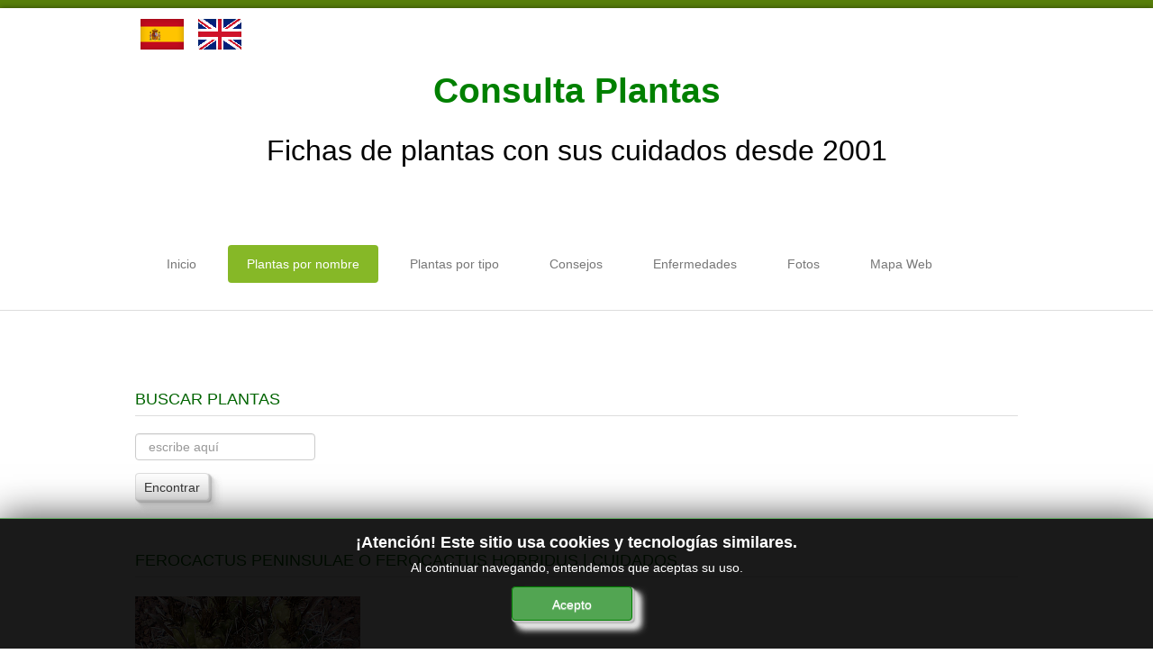

--- FILE ---
content_type: text/html; charset=utf-8
request_url: https://consultaplantas.com/index.php/es/plantas-por-nombre/plantas-de-la-d-a-la-l/981-cuidados-de-la-planta-ferocactus-peninsulae-o-ferocactus-horridus
body_size: 11402
content:

<!DOCTYPE html>

<html xmlns="http://www.w3.org/1999/xhtml" xml:lang="es-es" lang="es-es" dir="ltr" >

<!--[if lt IE 7]> <html class="no-js lt-ie9 lt-ie8 lt-ie7" lang="en"> <![endif]-->
<!--[if IE 7]>    <html class="no-js lt-ie9 lt-ie8" lang="en"> <![endif]-->
<!--[if IE 8]>    <html class="no-js lt-ie9" lang="en"> <![endif]-->
<!--[if gt IE 8]><!--> <html class="no-js" lang="en"> <!--<![endif]-->

<head>

	<base href="https://consultaplantas.com/index.php/es/plantas-por-nombre/plantas-de-la-d-a-la-l/981-cuidados-de-la-planta-ferocactus-peninsulae-o-ferocactus-horridus" />
	<meta http-equiv="content-type" content="text/html; charset=utf-8" />
	<meta name="keywords" content="Ferocactus peninsulae, Biznaga de barril de la península, Ferocactus horridus, Cactaceae, cactus, plantas crasas, cacto, cuidados de plantas, fichas de plantas, cuidados de la Biznaga de barril de la península, ficha del Ferocactus peninsulae, cuidados del Ferocactus peninsulae, cultivo, usos, exposición, suelo, trasplante, riego, abonado, poda, plagas, enfermedades, multiplicación, hojas, flores, floración, planta, reproducción, semillas, propagación, jardines, jardín, jardinería" />
	<meta name="author" content="Consulta Plantas" />
	<meta name="description" content="Cuidados de la planta Ferocactus peninsulae, Biznaga de barril de la península o Ferocactus horridus." />
	<meta name="generator" content="Joomla! - Open Source Content Management" />
	<title>Ferocactus peninsulae o Ferocactus horridus | Cuidados</title>
	<link href="/templates/favourite/favicon.ico" rel="shortcut icon" type="image/vnd.microsoft.icon" />
	<link href="https://consultaplantas.com/index.php/es/component/search/?Itemid=146&amp;catid=10&amp;id=981&amp;format=opensearch" rel="search" title="Buscar Consulta Plantas: Fichas con cuidados de plantas." type="application/opensearchdescription+xml" />
	<link href="/media/com_phocagallery/css/main/phocagallery.css" rel="stylesheet" type="text/css" />
	<link href="/media/com_phocagallery/css/main/rating.css" rel="stylesheet" type="text/css" />
	<link href="/media/com_phocagallery/css/custom/default.css" rel="stylesheet" type="text/css" />
	<link href="/media/system/css/modal.css?08a26b23a14a72515c101c41302c1a6d" rel="stylesheet" type="text/css" />
	<link href="/components/com_phocagallery/assets/jak/lightbox-slideshow.css" rel="stylesheet" type="text/css" />
	<link href="/components/com_phocagallery/assets/jak/lightbox-vertical.css" rel="stylesheet" type="text/css" />
	<link href="/plugins/system/jce/css/content.css?badb4208be409b1335b815dde676300e" rel="stylesheet" type="text/css" />
	<link href="/media/jui/css/bootstrap.min.css" rel="stylesheet" type="text/css" />
	<link href="/media/jui/css/bootstrap-responsive.css" rel="stylesheet" type="text/css" />
	<link href="/modules/mod_jbcookies/assets/css/jbcookies.css?08a26b23a14a72515c101c41302c1a6d" rel="stylesheet" type="text/css" />
	<style type="text/css">
div.mod_search94 input[type="search"]{ width:auto; }
	</style>
	<script type="application/json" class="joomla-script-options new">{"csrf.token":"5e1bb5184cc9fd0c807044d9368da4d6","system.paths":{"root":"","base":""}}</script>
	<script src="/media/system/js/mootools-core.js?08a26b23a14a72515c101c41302c1a6d" type="text/javascript"></script>
	<script src="/media/system/js/core.js?08a26b23a14a72515c101c41302c1a6d" type="text/javascript"></script>
	<script src="/media/system/js/mootools-more.js?08a26b23a14a72515c101c41302c1a6d" type="text/javascript"></script>
	<script src="/media/system/js/modal.js?08a26b23a14a72515c101c41302c1a6d" type="text/javascript"></script>
	<script src="/media/jui/js/jquery.min.js?08a26b23a14a72515c101c41302c1a6d" type="text/javascript"></script>
	<script src="/media/jui/js/jquery-noconflict.js?08a26b23a14a72515c101c41302c1a6d" type="text/javascript"></script>
	<script src="/media/jui/js/jquery-migrate.min.js?08a26b23a14a72515c101c41302c1a6d" type="text/javascript"></script>
	<script src="/components/com_phocagallery/assets/jak/jak_compressed.js" type="text/javascript"></script>
	<script src="/components/com_phocagallery/assets/jak/lightbox_compressed.js" type="text/javascript"></script>
	<script src="/components/com_phocagallery/assets/jak/jak_slideshow.js" type="text/javascript"></script>
	<script src="/components/com_phocagallery/assets/jak/window_compressed.js" type="text/javascript"></script>
	<script src="/components/com_phocagallery/assets/jak/interpolator_compressed.js" type="text/javascript"></script>
	<script src="/components/com_phocagallery/assets/overlib/overlib_mini.js" type="text/javascript"></script>
	<script src="/media/jui/js/bootstrap.min.js?08a26b23a14a72515c101c41302c1a6d" type="text/javascript"></script>
	<script src="/media/system/js/caption.js?08a26b23a14a72515c101c41302c1a6d" type="text/javascript"></script>
	<!--[if lt IE 9]><script src="/media/system/js/html5fallback.js?08a26b23a14a72515c101c41302c1a6d" type="text/javascript"></script><![endif]-->
	<script type="text/javascript">

		jQuery(function($) {
			SqueezeBox.initialize({});
			initSqueezeBox();
			$(document).on('subform-row-add', initSqueezeBox);

			function initSqueezeBox(event, container)
			{
				SqueezeBox.assign($(container || document).find('a.pg-modal-button').get(), {
					parse: 'rel'
				});
			}
		});

		window.jModalClose = function () {
			SqueezeBox.close();
		};

		// Add extra modal close functionality for tinyMCE-based editors
		document.onreadystatechange = function () {
			if (document.readyState == 'interactive' && typeof tinyMCE != 'undefined' && tinyMCE)
			{
				if (typeof window.jModalClose_no_tinyMCE === 'undefined')
				{
					window.jModalClose_no_tinyMCE = typeof(jModalClose) == 'function'  ?  jModalClose  :  false;

					jModalClose = function () {
						if (window.jModalClose_no_tinyMCE) window.jModalClose_no_tinyMCE.apply(this, arguments);
						tinyMCE.activeEditor.windowManager.close();
					};
				}

				if (typeof window.SqueezeBoxClose_no_tinyMCE === 'undefined')
				{
					if (typeof(SqueezeBox) == 'undefined')  SqueezeBox = {};
					window.SqueezeBoxClose_no_tinyMCE = typeof(SqueezeBox.close) == 'function'  ?  SqueezeBox.close  :  false;

					SqueezeBox.close = function () {
						if (window.SqueezeBoxClose_no_tinyMCE)  window.SqueezeBoxClose_no_tinyMCE.apply(this, arguments);
						tinyMCE.activeEditor.windowManager.close();
					};
				}
			}
		};
		jQuery(function($){ initTooltips(); $("body").on("subform-row-add", initTooltips); function initTooltips (event, container) { container = container || document;$(container).find(".hasTooltip").tooltip({"html": true,"container": "body"});} });jQuery(window).on('load',  function() {
				new JCaption('img.caption');
			});
		jQuery(function($) {
			SqueezeBox.initialize({});
			initSqueezeBox();
			$(document).on('subform-row-add', initSqueezeBox);

			function initSqueezeBox(event, container)
			{
				SqueezeBox.assign($(container || document).find('a.jbcookies').get(), {
					parse: 'rel'
				});
			}
		});

		window.jModalClose = function () {
			SqueezeBox.close();
		};

		// Add extra modal close functionality for tinyMCE-based editors
		document.onreadystatechange = function () {
			if (document.readyState == 'interactive' && typeof tinyMCE != 'undefined' && tinyMCE)
			{
				if (typeof window.jModalClose_no_tinyMCE === 'undefined')
				{
					window.jModalClose_no_tinyMCE = typeof(jModalClose) == 'function'  ?  jModalClose  :  false;

					jModalClose = function () {
						if (window.jModalClose_no_tinyMCE) window.jModalClose_no_tinyMCE.apply(this, arguments);
						tinyMCE.activeEditor.windowManager.close();
					};
				}

				if (typeof window.SqueezeBoxClose_no_tinyMCE === 'undefined')
				{
					if (typeof(SqueezeBox) == 'undefined')  SqueezeBox = {};
					window.SqueezeBoxClose_no_tinyMCE = typeof(SqueezeBox.close) == 'function'  ?  SqueezeBox.close  :  false;

					SqueezeBox.close = function () {
						if (window.SqueezeBoxClose_no_tinyMCE)  window.SqueezeBoxClose_no_tinyMCE.apply(this, arguments);
						tinyMCE.activeEditor.windowManager.close();
					};
				}
			}
		};
		
	</script>
	<style type="text/css">
.lightBox {height: 502px;width:800px;}.lightBox .image-browser-caption { height: 40px;}.lightBox .image-browser-thumbs { display:none;}.lightBox .image-browser-thumbs div.image-browser-thumb-box { display:none;}
</style>
	<style type="text/css">
img {
	max-width: none !important;
}
</style>
	<script language="javascript" type="text/javascript">
var optgjaksPlPhocaGalleryPladfd23af = {galleryClassName: 'lightBox',zIndex: 1000,useShadow: true,imagePath: '/components/com_phocagallery/assets/jak/img/shadow-',usePageShader: true,components: {strip: SZN.LightBox.Strip,navigation: SZN.LightBox.Navigation.Basic,
 			anchorage: SZN.LightBox.Anchorage.Fixed,
 			main: SZN.LightBox.Main.CenteredScaled,
 			description: SZN.LightBox.Description.Basic,
			transition: SZN.LightBox.Transition.Fade,
 			others: [
 				{name: 'slideshow', part: SZN.SlideShow, setting: {duration: 5, autoplay: false}}
			 ]
		 },navigationOpt : {
			continuous: false,
			showDisabled: true
		},transitionOpt: {
			interval: 500,
			overlap: 0.5
		}}</script>
	<style type="text/css">
.bgPhocaClass{
										background:#666666;
										filter:alpha(opacity=70);
										opacity: 0.7;
										-moz-opacity:0.7;
										z-index:1000;
										}
										.fgPhocaClass{
										background:#f6f6f6;
										filter:alpha(opacity=100);
										opacity: 1;
										-moz-opacity:1;
										z-index:1000;
										}
										.fontPhocaClass{
										color:#000000;
										z-index:1001;
										}
										.capfontPhocaClass, .capfontclosePhocaClass{
										color:#ffffff;
										font-weight:bold;
										z-index:1001;
										} </style>
	<script type="text/javascript">var dataJakJsPlPhocaGalleryPladfd23af = [{alt: 'Ferocactus peninsulae',description: '<p>Ferocactus peninsulae, Biznaga de barril de la península o Ferocactus horridus. Jardines Costa i Llobera, Barcelona. Foto: Consulta Plantas.<br />Ferocactus peninsulae, Barrel Cactus, Pink Ferro-Cactus, Echinocactus peninsulae or Ferocactus horridus.</p>',small: {url: '/images/phocagallery/ferocactus_peninsulae/thumbs/phoca_thumb_m_ferocactus_peninsulae_1.jpg'},big: {url: '/images/phocagallery/ferocactus_peninsulae/thumbs/phoca_thumb_l_ferocactus_peninsulae_1.jpg'} },{alt: 'Ferocactus peninsulae',description: '<p>Ferocactus peninsulae, Biznaga de barril de la península o Ferocactus horridus. Jardines Costa i Llobera, Barcelona. Foto: Consulta Plantas.<br />Ferocactus peninsulae, Barrel Cactus, Pink Ferro-Cactus, Echinocactus peninsulae or Ferocactus horridus.</p>',small: {url: '/images/phocagallery/ferocactus_peninsulae/thumbs/phoca_thumb_m_ferocactus_peninsulae_2.jpg'},big: {url: '/images/phocagallery/ferocactus_peninsulae/thumbs/phoca_thumb_l_ferocactus_peninsulae_2.jpg'} },{alt: 'Ferocactus peninsulae',description: '<p>Ferocactus peninsulae, Biznaga de barril de la península o Ferocactus horridus. Jardines Costa i Llobera, Barcelona. Foto: Consulta Plantas.<br />Ferocactus peninsulae, Barrel Cactus, Pink Ferro-Cactus, Echinocactus peninsulae or Ferocactus horridus.</p>',small: {url: '/images/phocagallery/ferocactus_peninsulae/thumbs/phoca_thumb_m_ferocactus_peninsulae_3.jpg'},big: {url: '/images/phocagallery/ferocactus_peninsulae/thumbs/phoca_thumb_l_ferocactus_peninsulae_3.jpg'} },{alt: 'Ferocactus peninsulae',description: '<p>Ferocactus peninsulae, Biznaga de barril de la península o Ferocactus horridus. Jardines Costa i Llobera, Barcelona. Foto: Consulta Plantas.<br />Ferocactus peninsulae, Barrel Cactus, Pink Ferro-Cactus, Echinocactus peninsulae or Ferocactus horridus.</p>',small: {url: '/images/phocagallery/ferocactus_peninsulae/thumbs/phoca_thumb_m_ferocactus_peninsulae_4.jpg'},big: {url: '/images/phocagallery/ferocactus_peninsulae/thumbs/phoca_thumb_l_ferocactus_peninsulae_4.jpg'} },{alt: 'Ferocactus peninsulae',description: '<p>Ferocactus peninsulae, Biznaga de barril de la península o Ferocactus horridus. Jardines Costa i Llobera, Barcelona. Foto: Consulta Plantas.<br />Ferocactus peninsulae, Barrel Cactus, Pink Ferro-Cactus, Echinocactus peninsulae or Ferocactus horridus.</p>',small: {url: '/images/phocagallery/ferocactus_peninsulae/thumbs/phoca_thumb_m_ferocactus_peninsulae_5.jpg'},big: {url: '/images/phocagallery/ferocactus_peninsulae/thumbs/phoca_thumb_l_ferocactus_peninsulae_5.jpg'} },{alt: 'Ferocactus peninsulae',description: '<p>Ferocactus peninsulae, Biznaga de barril de la península o Ferocactus horridus. Jardines Costa i Llobera, Barcelona. Foto: Consulta Plantas.<br />Ferocactus peninsulae, Barrel Cactus, Pink Ferro-Cactus, Echinocactus peninsulae or Ferocactus horridus.</p>',small: {url: '/images/phocagallery/ferocactus_peninsulae/thumbs/phoca_thumb_m_ferocactus_peninsulae_6.jpg'},big: {url: '/images/phocagallery/ferocactus_peninsulae/thumbs/phoca_thumb_l_ferocactus_peninsulae_6.jpg'} },{alt: 'Ferocactus peninsulae',description: '<p>Ferocactus peninsulae, Biznaga de barril de la península o Ferocactus horridus. Jardines Costa i Llobera, Barcelona. Foto: Consulta Plantas.<br />Ferocactus peninsulae, Barrel Cactus, Pink Ferro-Cactus, Echinocactus peninsulae or Ferocactus horridus.</p>',small: {url: '/images/phocagallery/ferocactus_peninsulae/thumbs/phoca_thumb_m_ferocactus_peninsulae_7.JPG'},big: {url: '/images/phocagallery/ferocactus_peninsulae/thumbs/phoca_thumb_l_ferocactus_peninsulae_7.JPG'} },{alt: 'Ferocactus peninsulae',description: '<p>Ferocactus peninsulae, Biznaga de barril de la península o Ferocactus horridus. Jardín Botánico Pinya de Rosa, Blanes, Girona. Foto: Consulta Plantas.<br />Ferocactus peninsulae, Barrel Cactus, Pink Ferro-Cactus, Echinocactus peninsulae or Ferocactus horridus.</p>',small: {url: '/images/phocagallery/ferocactus_peninsulae/thumbs/phoca_thumb_m_ferocactus_peninsulae_8.jpg'},big: {url: '/images/phocagallery/ferocactus_peninsulae/thumbs/phoca_thumb_l_ferocactus_peninsulae_8.jpg'} },{alt: 'Ferocactus peninsulae',description: '<p>Ferocactus peninsulae, Biznaga de barril de la península o Ferocactus horridus. Jardín Botánico Pinya de Rosa, Blanes, Girona. Foto: Consulta Plantas.<br />Ferocactus peninsulae, Barrel Cactus, Pink Ferro-Cactus, Echinocactus peninsulae or Ferocactus horridus.</p>',small: {url: '/images/phocagallery/ferocactus_peninsulae/thumbs/phoca_thumb_m_ferocactus_peninsulae_9.jpg'},big: {url: '/images/phocagallery/ferocactus_peninsulae/thumbs/phoca_thumb_l_ferocactus_peninsulae_9.jpg'} }]</script>
	<style type="text/css">

 </style>
	<style type="text/css">
 .pgplugin1 {border:1px solid #e8e8e8 ; background: #fcfcfc ;}
 .pgplugin1:hover, .pgplugin0.hover {border:1px solid #b36b00 ; background: #f5f5f5 ;}

 </style>


	<meta name="viewport" content="width=device-width, initial-scale=1, maximum-scale=1">

	<!-- Stylesheets -->
	<link rel="stylesheet" href="/templates/favourite/icons/css/font-awesome.css" type="text/css" />
	<link rel="stylesheet" href="/templates/favourite/css/k2style.css" type="text/css" />
	<link rel="stylesheet" href="/templates/favourite/css/joomla.css" type="text/css" />
	<link rel="stylesheet" href="/templates/favourite/css/template.css" type="text/css" />

	<!-- Styles -->
	<link rel="stylesheet" href="/templates/favourite/css/styles/style4.css" type="text/css" />
	
	<!-- Google Font -->
	<link href='http://fonts.googleapis.com/css?family=Open+Sans' rel='stylesheet' type='text/css' />
	<link href='http://fonts.googleapis.com/css?family=Open+Sans' rel='stylesheet' type='text/css' />
	<link href='http://fonts.googleapis.com/css?family=Open+Sans:300' rel='stylesheet' type='text/css'>

	

<style type="text/css">

	#fav-container {
		background-repeat: repeat;
	}
	.page-header h2,
	h2.item-title,
	.blog-featured h2.item-title,
	.page-header h1,
	.componentheading,
	div.newsfeed-category h2,
	div.contact-category h2,
	div.weblink-category h2,
	#k2FrontendEditToolbar h2,
	div.itemListCategory h2,
	div.itemHeader h2.itemTitle,
	div.tagItemHeader h2.tagItemTitle,
	div.userBlock h2,
	div.latestItemsCategory h2,
	div.latestItemHeader h2.latestItemTitle,
	div.itemIsFeatured h2,
	div.catItemIsFeatured h3,
	div.userItemIsFeatured h3,
	div.catItemHeader h3.catItemTitle,
	div.itemCommentsForm h3,
	div.userItemHeader h3.userItemTitle,
	h3.itemAuthorName {
		color: #006400;
	}
	.page-header h2 a,
	h2.item-title a,
	.blog-featured h2.item-title a,
	.page-header h1 a,
	.componentheading a,
	div.newsfeed-category h2 a,
	div.contact-category h2 a,
	div.weblink-category h2 a,
	#k2FrontendEditToolbar h2 a,
	div.itemListCategory h2 a,
	div.itemHeader h2.itemTitle a,
	div.tagItemHeader h2.tagItemTitle a,
	div.userBlock h2 a,
	div.latestItemsCategory h2 a,
	div.latestItemHeader h2.latestItemTitle a,
	div.itemIsFeatured h2 a,
	div.catItemIsFeatured h3 a,
	div.userItemIsFeatured h3 a,
	div.catItemHeader h3.catItemTitle a,
	div.itemCommentsForm h3 a,
	div.userItemHeader h3.userItemTitle a,
	h3.itemAuthorName a {
		color: #006400;
	}
	.page-header h2 a:hover,
	h2.item-title a:hover,
	.blog-featured h2.item-title a:hover,
	.page-header h1 a:hover,
	.componentheading a:hover,
	div.newsfeed-category h2 a:hover,
	div.contact-category h2 a:hover,
	div.weblink-category h2 a:hover,
	#k2FrontendEditToolbar h2 a:hover,
	div.itemListCategory h2 a:hover,
	div.itemHeader h2.itemTitle a:hover,
	div.tagItemHeader h2.tagItemTitle a:hover,
	div.userBlock h2 a:hover,
	div.latestItemsCategory h2 a:hover,
	div.latestItemHeader h2.latestItemTitle a:hover,
	div.itemIsFeatured h2 a:hover,
	div.catItemIsFeatured h3 a:hover,
	div.userItemIsFeatured h3 a:hover,
	div.catItemHeader h3.catItemTitle a:hover,
	div.itemCommentsForm h3 a:hover,
	div.userItemHeader h3.userItemTitle a:hover,
	h3.itemAuthorName a:hover {
		color: #FF6208;
	}
	.page-header h2,
	h2.item-title,
	.blog-featured h2.item-title,
	.page-header h1,
	.componentheading,
	div.newsfeed-category h2,
	div.contact-category h2,
	div.weblink-category h2,
	#k2FrontendEditToolbar h2,
	div.itemListCategory h2,
	div.itemHeader h2.itemTitle,
	div.tagItemHeader h2.tagItemTitle,
	div.userBlock h2,
	div.latestItemsCategory h2,
	div.latestItemHeader h2.latestItemTitle,
	div.itemIsFeatured h2,
	div.catItemIsFeatured h3,
	div.userItemIsFeatured h3,
	div.catItemHeader h3.catItemTitle,
	div.itemCommentsForm h3,
	div.userItemHeader h3.userItemTitle,
	h3.itemAuthorName {
		font-size: 18px;
	}
	.moduletable h3,
	.moduletable .custom h3 {
		color: #006400;
	}
	.moduletable h3,
	.moduletable .custom h3 {
		font-size: 18px;
	}
	a,
	.pagination ul li.active a,
	div.k2Pagination ul li.active a,
	div.itemListCategory h2:before,
	div.itemIsFeatured h2:before,
	div.catItemIsFeatured h3:before,
	div.userItemIsFeatured h3:before,
	div.latestItemsCategory h2:before {
		color: #006400;
	}
	a:hover, a:focus,
	div.itemListCategory h2:hover:before,
	div.itemIsFeatured h2:hover:before,
	div.catItemIsFeatured h3:hover:before,
	div.userItemIsFeatured h3:hover:before,
	div.latestItemsCategory h2:hover:before {
		color: #FF6208;
	}
	#fav-advertwrap {
		background-repeat: no-repeat;
	}
	#fav-slidewrap {
		background-repeat: repeat;
	}
	#fav-introwrap {
		background-repeat: repeat;
	}
	#fav-showcasewrap {
		background-repeat: repeat;
	}
	#fav-promowrap {
		background-repeat: repeat;
	}
	#fav-topwrap {
		background-repeat: repeat;
	}
	#fav-maintopwrap {
		background-repeat: repeat;
	}
	#fav-mainbottomwrap {
		background-repeat: repeat;
	}
	#fav-bottomwrap {
		background-repeat: repeat;
	}
	#fav-userwrap {
		background-repeat: repeat;
	}
	#fav-footerwrap {
		background-color: #006400 ;
	}
	#fav-footerwrap {
		background-repeat: repeat;
	}
	#fav-copyrightwrap {
		background-repeat: repeat;
	}
	#fav-debugwrap {
		background-repeat: repeat;
	}
	.slogan {
		font-family: 'Helvetica Neue', Helvetica, sans-serif ;
	}
					  .retinaLogo {
    height: 52px;
  }
  .retinaLogo {
    width: 188px;
  }
  .retinaLogo {
    padding: 0px;
  }
  .retinaLogo {
    margin: 0px;
  }
	@media (max-width: 480px) {
		#fav-advertwrap {
			display: block ;
		}
	}
	@media (max-width: 480px) {
		#fav-slide1 {
			display: block ;
		}
	}

</style>
	<script type="text/javascript">UA-54768917-3</script>
	<script src="/templates/favourite/js/backtop/backtop.js"></script>
  
  <script>
  (function(i,s,o,g,r,a,m){i['GoogleAnalyticsObject']=r;i[r]=i[r]||function(){
  (i[r].q=i[r].q||[]).push(arguments)},i[r].l=1*new Date();a=s.createElement(o),
  m=s.getElementsByTagName(o)[0];a.async=1;a.src=g;m.parentNode.insertBefore(a,m)
  })(window,document,'script','//www.google-analytics.com/analytics.js','ga');

  ga('create', 'UA-54768917-3', 'auto');
  ga('send', 'pageview');

</script>
  <script async src="https://pagead2.googlesyndication.com/pagead/js/adsbygoogle.js?client=ca-pub-4166555772741763"
     crossorigin="anonymous"></script>
</head>

<body>

  <div id="fav-containerwrap" class="clearfix">

	  <!-- Navbar -->
	  <div class="container-fluid">
			<div class="row-fluid">
				<div id="fav-navbar" class="clearfix">
					<div class="navbar navbar-inverse">
						<div class="navbar-inner">
							<a class="btn btn-navbar" data-toggle="collapse" data-target=".nav-collapse">
								<span class="icon-bar"></span>
								<span class="icon-bar"></span>
								<span class="icon-bar"></span>
							</a>
							<div class="nav-collapse collapse">
																	<div id="fav-navbar-collapse" class="span12">
										<div class="moduletable_menu" ><ul class="nav menu nav-pills mod-list">
<li class="item-101 default"><a href="/index.php/es/" >Inicio</a></li><li class="item-114 active deeper parent"><a href="#" >Plantas por nombre</a><ul class="nav-child unstyled small"><li class="item-138"><a href="/index.php/es/plantas-por-nombre/plantas-de-la-a-a-la-c" >Plantas de la A a la C</a></li><li class="item-146 current active"><a href="/index.php/es/plantas-por-nombre/plantas-de-la-d-a-la-l" >Plantas de la D a la L</a></li><li class="item-147"><a href="/index.php/es/plantas-por-nombre/plantas-de-la-m-a-la-r" >Plantas de la M a la R</a></li><li class="item-148"><a href="/index.php/es/plantas-por-nombre/plantas-de-la-s-a-la-z" >Plantas de la S a la Z</a></li></ul></li><li class="item-115 deeper parent"><a href="#" >Plantas por tipo</a><ul class="nav-child unstyled small"><li class="item-188"><a href="/index.php/es/fichas-de-plantas-por-tipo/cactus-y-plantas-suculentas-de-la-a-a-la-f" >Cactus y Plantas Suculentas de la A a la F</a></li><li class="item-653"><a href="/index.php/es/fichas-de-plantas-por-tipo/cactus-y-plantas-suculentas-de-la-a-g-la-z" >Cactus y Plantas Suculentas de la G a la Z</a></li><li class="item-181"><a href="/index.php/es/fichas-de-plantas-por-tipo/fichas-de-arbustos-de-la-a-a-la-h" >Arbustos de la A a la H</a></li><li class="item-697"><a href="/index.php/es/fichas-de-plantas-por-tipo/fichas-de-arbustos-de-la-i-a-laz" >Arbustos de la I a la Z</a></li><li class="item-180"><a href="/index.php/es/fichas-de-plantas-por-tipo/fichas-de-arboles-cicas-y-palmeras-de-la-a-a-la-f" >Árboles, Cicas y Palmeras de la A a la F</a></li><li class="item-699"><a href="/index.php/es/fichas-de-plantas-por-tipo/fichas-de-arboles-cicas-y-palmeras-de-la-g-a-la-z" >Árboles, Cicas y Palmeras de la G a la Z</a></li><li class="item-182"><a href="/index.php/es/fichas-de-plantas-por-tipo/fichas-de-plantas-anuales-y-perennes" >Plantas Anuales y Perennes</a></li><li class="item-186"><a href="/index.php/es/fichas-de-plantas-por-tipo/fichas-de-plantas-bulbosas-y-acuaticas" >Plantas Bulbosas y Acuáticas</a></li><li class="item-187"><a href="/index.php/es/fichas-de-plantas-por-tipo/fichas-de-plantas-de-interior" >Plantas de Interior</a></li><li class="item-189"><a href="/index.php/es/fichas-de-plantas-por-tipo/fichas-de-plantas-trepadoras" >Plantas Trepadoras</a></li><li class="item-190"><a href="/index.php/es/fichas-de-plantas-por-tipo/fichas-de-plantas-aromaticas-y-de-huerto" >Plantas Aromáticas y de Huerto</a></li><li class="item-194"><a href="/index.php/es/fichas-de-plantas-por-tipo/plantas-carnivoras-y-orquideas" >Plantas Carnívoras y Orquídeas</a></li></ul></li><li class="item-117 deeper parent"><a href="#" >Consejos</a><ul class="nav-child unstyled small"><li class="item-149"><a href="/index.php/es/consejos-de-jardineria/hemisferio-norte" >Hemisferio Norte</a></li><li class="item-150"><a href="/index.php/es/consejos-de-jardineria/hemisferio-sur" >Hemisferio Sur</a></li></ul></li><li class="item-118 deeper parent"><a href="/index.php/es/enfermedades" >Enfermedades</a><ul class="nav-child unstyled small"><li class="item-183"><a href="/index.php/es/enfermedades/animales" >Animales</a></li><li class="item-184"><a href="/index.php/es/enfermedades/hongos" >Hongos</a></li><li class="item-185"><a href="/index.php/es/enfermedades/carencias" >Carencias</a></li></ul></li><li class="item-119 deeper parent"><a href="#" >Fotos</a><ul class="nav-child unstyled small"><li class="item-176"><a href="/index.php/es/fotos/galeria-de-fotos-de-flores-y-plantas" >Flores y Plantas</a></li><li class="item-177"><a href="/index.php/es/fotos/galeria-de-fotos-de-arboles-y-palmeras" >Árboles y Palmeras</a></li><li class="item-178"><a href="/index.php/es/fotos/galeria-de-fotos-de-arbustos-y-plantas-trepadoras" >Arbustos y Trepadoras</a></li><li class="item-179"><a href="/index.php/es/fotos/galeria-de-fotos-de-plantas-suculentas-y-cactus" >Cactus y Suculentas</a></li></ul></li><li class="item-120"><a href="/index.php/es/mapa-web" >Mapa Web</a></li></ul>
</div>
									</div>
															</div>
						</div>
					</div>
				</div>
			</div>
	  </div>

	  <div id="fav-container">

			<!-- Advert -->
							<div class="container-fluid" id="fav-advertwrap">
					<div class="row-fluid">
						<div id="fav-advert" class="span12">
							<div class="moduletable" >

<div class="custom"  >
	<table style="width: 100%; float: left;" cellpadding="2">
<tbody>
<tr>
<td style="width: 60px;">&nbsp;<a href="/index.php/es" title="Español"><img src="/images/es.gif" alt="Español" width="48" height="34" /></a></td>
<td style="width: 60px;">&nbsp;<a href="/index.php/en" title="English"><img src="/images/en.gif" alt="English" width="48" height="34" /></a></td>
<td>&nbsp;</td>
</tr>
</tbody>
</table></div>
</div><div class="moduletable" >

<div class="custom"  >
	<table style="width: 100%;" cellspacing="2" cellpadding="2" align="center">
<tbody>
<tr>
<td align="center" valign="middle">
<h1><span style="line-height: normal; text-align: center; color: #008000;"><strong>Consulta Plantas</strong></span></h1>
</td>
</tr>
<tr>
<td align="center" valign="top">
<h2><span style="color: #000000; line-height: normal; text-align: center;">Fichas de plantas con sus cuidados desde 2001</span></h2>
</td>
</tr>
</tbody>
</table></div>
</div>
						</div>
					</div>
				</div>
			
			<!-- Header -->
			<div class="container-fluid" id="fav-headerwrap">
				<div class="row-fluid">

						<div id="fav-header" class="span12">

							<div id="fav-logo" class="span0">
																																															</div>

																		 <div id="fav-nav" class="span12">
											<div class="navigation">
												<div class="moduletable_menu" ><ul class="nav menu nav-pills mod-list">
<li class="item-101 default"><a href="/index.php/es/" >Inicio</a></li><li class="item-114 active deeper parent"><a href="#" >Plantas por nombre</a><ul class="nav-child unstyled small"><li class="item-138"><a href="/index.php/es/plantas-por-nombre/plantas-de-la-a-a-la-c" >Plantas de la A a la C</a></li><li class="item-146 current active"><a href="/index.php/es/plantas-por-nombre/plantas-de-la-d-a-la-l" >Plantas de la D a la L</a></li><li class="item-147"><a href="/index.php/es/plantas-por-nombre/plantas-de-la-m-a-la-r" >Plantas de la M a la R</a></li><li class="item-148"><a href="/index.php/es/plantas-por-nombre/plantas-de-la-s-a-la-z" >Plantas de la S a la Z</a></li></ul></li><li class="item-115 deeper parent"><a href="#" >Plantas por tipo</a><ul class="nav-child unstyled small"><li class="item-188"><a href="/index.php/es/fichas-de-plantas-por-tipo/cactus-y-plantas-suculentas-de-la-a-a-la-f" >Cactus y Plantas Suculentas de la A a la F</a></li><li class="item-653"><a href="/index.php/es/fichas-de-plantas-por-tipo/cactus-y-plantas-suculentas-de-la-a-g-la-z" >Cactus y Plantas Suculentas de la G a la Z</a></li><li class="item-181"><a href="/index.php/es/fichas-de-plantas-por-tipo/fichas-de-arbustos-de-la-a-a-la-h" >Arbustos de la A a la H</a></li><li class="item-697"><a href="/index.php/es/fichas-de-plantas-por-tipo/fichas-de-arbustos-de-la-i-a-laz" >Arbustos de la I a la Z</a></li><li class="item-180"><a href="/index.php/es/fichas-de-plantas-por-tipo/fichas-de-arboles-cicas-y-palmeras-de-la-a-a-la-f" >Árboles, Cicas y Palmeras de la A a la F</a></li><li class="item-699"><a href="/index.php/es/fichas-de-plantas-por-tipo/fichas-de-arboles-cicas-y-palmeras-de-la-g-a-la-z" >Árboles, Cicas y Palmeras de la G a la Z</a></li><li class="item-182"><a href="/index.php/es/fichas-de-plantas-por-tipo/fichas-de-plantas-anuales-y-perennes" >Plantas Anuales y Perennes</a></li><li class="item-186"><a href="/index.php/es/fichas-de-plantas-por-tipo/fichas-de-plantas-bulbosas-y-acuaticas" >Plantas Bulbosas y Acuáticas</a></li><li class="item-187"><a href="/index.php/es/fichas-de-plantas-por-tipo/fichas-de-plantas-de-interior" >Plantas de Interior</a></li><li class="item-189"><a href="/index.php/es/fichas-de-plantas-por-tipo/fichas-de-plantas-trepadoras" >Plantas Trepadoras</a></li><li class="item-190"><a href="/index.php/es/fichas-de-plantas-por-tipo/fichas-de-plantas-aromaticas-y-de-huerto" >Plantas Aromáticas y de Huerto</a></li><li class="item-194"><a href="/index.php/es/fichas-de-plantas-por-tipo/plantas-carnivoras-y-orquideas" >Plantas Carnívoras y Orquídeas</a></li></ul></li><li class="item-117 deeper parent"><a href="#" >Consejos</a><ul class="nav-child unstyled small"><li class="item-149"><a href="/index.php/es/consejos-de-jardineria/hemisferio-norte" >Hemisferio Norte</a></li><li class="item-150"><a href="/index.php/es/consejos-de-jardineria/hemisferio-sur" >Hemisferio Sur</a></li></ul></li><li class="item-118 deeper parent"><a href="/index.php/es/enfermedades" >Enfermedades</a><ul class="nav-child unstyled small"><li class="item-183"><a href="/index.php/es/enfermedades/animales" >Animales</a></li><li class="item-184"><a href="/index.php/es/enfermedades/hongos" >Hongos</a></li><li class="item-185"><a href="/index.php/es/enfermedades/carencias" >Carencias</a></li></ul></li><li class="item-119 deeper parent"><a href="#" >Fotos</a><ul class="nav-child unstyled small"><li class="item-176"><a href="/index.php/es/fotos/galeria-de-fotos-de-flores-y-plantas" >Flores y Plantas</a></li><li class="item-177"><a href="/index.php/es/fotos/galeria-de-fotos-de-arboles-y-palmeras" >Árboles y Palmeras</a></li><li class="item-178"><a href="/index.php/es/fotos/galeria-de-fotos-de-arbustos-y-plantas-trepadoras" >Arbustos y Trepadoras</a></li><li class="item-179"><a href="/index.php/es/fotos/galeria-de-fotos-de-plantas-suculentas-y-cactus" >Cactus y Suculentas</a></li></ul></li><li class="item-120"><a href="/index.php/es/mapa-web" >Mapa Web</a></li></ul>
</div>
											</div>
										 </div>
								
						</div>

				</div>
			</div>

			<!-- Slide -->
			
				<div class="container-fluid" id="fav-slidewrap">
					<div class="row-fluid">

														
								<div id="fav-slide" class="clearfix">

																				<div id="fav-slide1"
												class="span12">

												<div class="moduletable" >

<div class="custom"  >
	 <!-- j3_sup_article --> <ins class="adsbygoogle" style="display:block" data-ad-client="ca-pub-4166555772741763" data-ad-slot="3694894443" data-ad-format="auto" data-full-width-responsive="true"></ins> </div>
</div>

											</div>
																					
								</div>

							
					</div>
				</div>

			
			<!-- Intro -->
			
			<!-- Showcase -->
			
			<!-- Promo -->
			
			<!-- Top -->
			
			<!-- Maintop -->
			
				<div class="container-fluid" id="fav-maintopwrap">
					<div class="row-fluid">

							
							
								<div id="fav-maintop" class="clearfix">
																																											<div id="fav-maintop3"
											class="span12">

											<div class="moduletable" ><h3>Buscar plantas</h3><div class="search mod_search94">
	<form action="/index.php/es/plantas-por-nombre/plantas-de-la-d-a-la-l" method="post" class="form-inline" role="search">
		<label for="mod-search-searchword94" class="element-invisible">Buscar plantas</label> <input name="searchword" id="mod-search-searchword94" maxlength="200"  class="inputbox search-query input-medium" type="search" size="20" placeholder="escribe aquí" /><br /> <button class="button btn btn-primary" onclick="this.form.searchword.focus();">Encontrar</button>		<input type="hidden" name="task" value="search" />
		<input type="hidden" name="option" value="com_search" />
		<input type="hidden" name="Itemid" value="146" />
	</form>
</div>
</div>

										</div>
									 								</div>
							
					</div>
				</div>

			
			<!-- Breadcrumbs -->
			
			<!-- Main -->
			<div class="container-fluid" id="fav-mainwrap">
				<div class="row-fluid">

						<div id="fav-main" class="clearfix">

															<div id="fav-maincontent" class="span12">
									<div id="system-message-container">
	</div>

									<div class="item-page" itemscope itemtype="https://schema.org/Article">
	<meta itemprop="inLanguage" content="es-ES" />
	
		
			<div class="page-header">
					<h2 itemprop="headline">
				Ferocactus peninsulae o Ferocactus horridus | Cuidados			</h2>
									</div>
					
		
	
	
		
								<div itemprop="articleBody">
		<p><a href="/index.php/es/plantas-por-nombre/plantas-de-la-d-a-la-l/981-ferocactus-peninsulae-o-ferocactus-horridus-cuidados" title="Cuidados de la planta Ferocactus peninsulae o Ferocactus horridus."><img src="/images/iconos/plantas_crasas/ferocactus_peninsulae.jpg" alt="Cuidados de la planta Ferocactus peninsulae o Ferocactus horridus." /></a></p>
 
<table style="width: 100%;" cellspacing="2" cellpadding="2">
<tbody>
<tr>
<td>
<h4><strong><span style="color: #006400;">Cuidados del cactus Ferocactus peninsulae o Ferocactus horridus</span></strong></h4>
</td>
</tr>
<tr>
<td>
<p style="text-align: justify;">En la familia de las <strong>Cactaceae</strong> encontramos al género <strong>Ferocactus</strong> integrado por unas 30 especies de <strong>cactus</strong> procedentes de México y EEUU. Algunas <strong>especies</strong> son: Ferocactus peninsulae, <a href="/index.php/es/plantas-por-nombre/plantas-de-la-d-a-la-l/982-cuidados-de-la-planta-ferocactus-robustus-o-biznaga-de-pinita" title="Cuidados del Ferocactus robustus.">Ferocactus robustus</a>, <a href="/index.php/es/plantas-por-nombre/plantas-de-la-d-a-la-l/980-cuidados-de-la-planta-ferocactus-latispinus-o-lengua-del-diablo" title="Cuidados del Ferocactus latispinus.">Ferocactus latispinus</a>, <a href="/index.php/es/plantas-por-nombre/plantas-de-la-d-a-la-l/3099-cuidados-de-la-planta-ferocactus-emoryi-o-biznaga-barril-del-desierto-de-sonora" title="Cuidados del Ferocactus emoryi.">Ferocactus emoryi</a>, <a href="/index.php/es/plantas-por-nombre/plantas-de-la-d-a-la-l/3101-cuidados-de-la-planta-ferocactus-hamatacanthus-o-biznaga-barril-costillona" title="Cuidados del Ferocactus hamatacanthus.">Ferocactus hamatacanthus</a>, <a href="/index.php/es/plantas-por-nombre/plantas-de-la-d-a-la-l/3856-cuidados-de-la-planta-ferocactus-x-californicus-o-cactus-barril" title="Cuidados del Ferocactus x californicus.">Ferocactus x californicus</a>, <a href="/index.php/es/plantas-por-nombre/plantas-de-la-d-a-la-l/3858-cuidados-de-la-planta-ferocactus-viridescens-o-biznaga-barril-verdosa" title="Cuidados del Ferocactus viridescens.">Ferocactus viridescens</a>, Ferocactus gracilis, <a href="/index.php/es/plantas-por-nombre/plantas-de-la-d-a-la-l/978-cuidados-de-la-planta-ferocactus-glaucescens-o-cactus-de-barril-azul" title="Cuidados del Ferocactus glaucescens.">Ferocactus glaucescens</a>, <a href="/index.php/es/plantas-por-nombre/plantas-de-la-d-a-la-l/983-cuidados-de-la-planta-ferocactus-stainesii-o-biznaga-de-barril" title="Cuidados del Ferocactus stainesii.">Ferocactus stainesii</a>, <a href="/index.php/es/plantas-por-nombre/plantas-de-la-d-a-la-l/976-cuidados-de-la-planta-ferocactus-alamosanus-o-biznaga-barril-de-alamos" title="Cuidados del Ferocactus alamosanus.">Ferocactus alamosanus</a>, <a href="/index.php/es/plantas-por-nombre/plantas-de-la-d-a-la-l/977-cuidados-de-la-planta-ferocactus-flavovirens-o-biznaga-barril-de-zapotitlan" title="Cuidados del Ferocactus flavovirens.">Ferocactus flavovirens</a>, <a href="/index.php/es/plantas-por-nombre/plantas-de-la-d-a-la-l/979-cuidados-de-la-planta-ferocactus-histrix-o-cactus-de-barril" title="Cuidados del Ferocactus histrix.">Ferocactus histrix</a>, <a href="/index.php/es/plantas-por-nombre/plantas-de-la-d-a-la-l/984-cuidados-de-la-planta-ferocactus-wislizenii-o-biznaga-de-agua" title="Cuidados del Ferocactus wislizenii.">Ferocactus wislizenii</a>.</p>
<p style="text-align: justify;">Se conoce por el <strong>nombre vulgar</strong> de Biznaga de barril de la península por ser originaria de la península de Baja California y tiene el <strong>sinónimo científico</strong> de Ferocactus horridus.</p>
<p style="text-align: justify;">El Ferocactus peninsulae es un <strong>cactus</strong> de porte claviforme que puede medir más de 2 metros de altura y 40 cm de diámetro. Presenta profundas y agudas <strong>costillas</strong> con <strong>areolas</strong> de unos 2 cm de longitud de donde surgen unas 11 <strong>espinas</strong> radiales y 4 espinas centrales de las cuales la inferior es más bien plana y ganchuda. Las <strong>flores</strong> pueden medir hasta 3 cm de longitud y son amarillas con tonos rojos. <strong>Florece</strong>&nbsp;durante el verano. El <strong>fruto</strong> es de color amarillo, tiene forma de huevo y mide unos 3 cm de longitud.</p>
<p style="text-align: justify;">Este&nbsp;<strong>cactus de crecimiento lento</strong> y bajo mantenimiento <strong>se emplea</strong>&nbsp;en jardines de cactus y crasas, en rocallas y en macetas como planta de interior.</p>
<p style="text-align: justify;">La Biznaga de barril de la península puede vivir en <strong>exposiciones</strong> de pleno sol y de ligera sombra y en climas cálidos y secos. Puede resistir alguna helada suave si la tierra está seca.</p>
<p style="text-align: justify;">El <strong>suelo</strong> estará muy bien drenado y debería contener materia orgánica para lo cual se recomienda una mezcla de un 50% de mantillo de hojas y otro 50% de arena silícea. El <strong>trasplante</strong> de maceta se realiza en primavera a un recipiente una talla superior.</p>
<p style="text-align: justify;">El Ferocactus horridus es extremadamente <strong>resistente a la sequía</strong> por lo que se <strong>regarán</strong> muy poco siempre esperando a que la tierra esté completamente seca. En invierno cesarán los riegos ya que la planta entra en reposo.</p>
<p style="text-align: justify;">Es suficiente con un ligero <strong>abonado</strong> con compost a principios de la primavera.</p>
<p style="text-align: justify;">La Biznaga de barril de la península no necesita&nbsp;<strong>poda</strong>.</p>
<p style="text-align: justify;">El Ferocactus peninsulae suele verse libres de <strong>plagas</strong> pero puede ser víctima de enfermedades producidas por hongos si la <strong>humedad es excesiva</strong>.</p>
<p style="text-align: justify;">La mejor manera de <strong>propagar</strong> estos cactus es a partir de semillas sembradas en primavera; germinan bastante rápido.</p>
</td>
</tr>
<tr>
<td style="text-align: left; vertical-align: bottom;">
<h4><strong><span style="color: #006400;">Fotos del cactus Ferocactus peninsulae o Ferocactus horridus</span></strong></h4>
</td>
</tr>
<tr>
<td><div class="phocagallery">
<div class="phocagallery-box-file pgplugin1" style="height:228px; width:208px;margin: 5px;padding: 5px;">
<center>
<div class="phocagallery-box-file-first" style="height: 190px; width: 190px;">
<div class="phocagallery-box-file-second" >
<div class="phocagallery-box-file-third" >
<center style="margin-top: 10px;">
<a class="jaklightbox" title="Ferocactus peninsulae" href="/images/phocagallery/ferocactus_peninsulae/thumbs/phoca_thumb_l_ferocactus_peninsulae_1.jpg" onclick="gjaksPlPhocaGalleryPladfd23af.show(0); return false;" >
<img class="pg-image"  src="/images/phocagallery/ferocactus_peninsulae/thumbs/phoca_thumb_m_ferocactus_peninsulae_1.jpg" alt="Ferocactus peninsulae" /></a></center>
</div>
</div>
</div>
</center>
<div class="name" style="color: #b36b00 ;font-size:12px;margin-top:5px;text-align:center;">Ferocactus peninsulae</div></div><div class="phocagallery-box-file pgplugin1" style="height:228px; width:208px;margin: 5px;padding: 5px;">
<center>
<div class="phocagallery-box-file-first" style="height: 190px; width: 190px;">
<div class="phocagallery-box-file-second" >
<div class="phocagallery-box-file-third" >
<center style="margin-top: 10px;">
<a class="jaklightbox" title="Ferocactus peninsulae" href="/images/phocagallery/ferocactus_peninsulae/thumbs/phoca_thumb_l_ferocactus_peninsulae_2.jpg" onclick="gjaksPlPhocaGalleryPladfd23af.show(1); return false;" >
<img class="pg-image"  src="/images/phocagallery/ferocactus_peninsulae/thumbs/phoca_thumb_m_ferocactus_peninsulae_2.jpg" alt="Ferocactus peninsulae" /></a></center>
</div>
</div>
</div>
</center>
<div class="name" style="color: #b36b00 ;font-size:12px;margin-top:5px;text-align:center;">Ferocactus peninsulae</div></div><div class="phocagallery-box-file pgplugin1" style="height:228px; width:208px;margin: 5px;padding: 5px;">
<center>
<div class="phocagallery-box-file-first" style="height: 190px; width: 190px;">
<div class="phocagallery-box-file-second" >
<div class="phocagallery-box-file-third" >
<center style="margin-top: 10px;">
<a class="jaklightbox" title="Ferocactus peninsulae" href="/images/phocagallery/ferocactus_peninsulae/thumbs/phoca_thumb_l_ferocactus_peninsulae_3.jpg" onclick="gjaksPlPhocaGalleryPladfd23af.show(2); return false;" >
<img class="pg-image"  src="/images/phocagallery/ferocactus_peninsulae/thumbs/phoca_thumb_m_ferocactus_peninsulae_3.jpg" alt="Ferocactus peninsulae" /></a></center>
</div>
</div>
</div>
</center>
<div class="name" style="color: #b36b00 ;font-size:12px;margin-top:5px;text-align:center;">Ferocactus peninsulae</div></div><div class="phocagallery-box-file pgplugin1" style="height:228px; width:208px;margin: 5px;padding: 5px;">
<center>
<div class="phocagallery-box-file-first" style="height: 190px; width: 190px;">
<div class="phocagallery-box-file-second" >
<div class="phocagallery-box-file-third" >
<center style="margin-top: 10px;">
<a class="jaklightbox" title="Ferocactus peninsulae" href="/images/phocagallery/ferocactus_peninsulae/thumbs/phoca_thumb_l_ferocactus_peninsulae_4.jpg" onclick="gjaksPlPhocaGalleryPladfd23af.show(3); return false;" >
<img class="pg-image"  src="/images/phocagallery/ferocactus_peninsulae/thumbs/phoca_thumb_m_ferocactus_peninsulae_4.jpg" alt="Ferocactus peninsulae" /></a></center>
</div>
</div>
</div>
</center>
<div class="name" style="color: #b36b00 ;font-size:12px;margin-top:5px;text-align:center;">Ferocactus peninsulae</div></div><div class="phocagallery-box-file pgplugin1" style="height:228px; width:208px;margin: 5px;padding: 5px;">
<center>
<div class="phocagallery-box-file-first" style="height: 190px; width: 190px;">
<div class="phocagallery-box-file-second" >
<div class="phocagallery-box-file-third" >
<center style="margin-top: 10px;">
<a class="jaklightbox" title="Ferocactus peninsulae" href="/images/phocagallery/ferocactus_peninsulae/thumbs/phoca_thumb_l_ferocactus_peninsulae_5.jpg" onclick="gjaksPlPhocaGalleryPladfd23af.show(4); return false;" >
<img class="pg-image"  src="/images/phocagallery/ferocactus_peninsulae/thumbs/phoca_thumb_m_ferocactus_peninsulae_5.jpg" alt="Ferocactus peninsulae" /></a></center>
</div>
</div>
</div>
</center>
<div class="name" style="color: #b36b00 ;font-size:12px;margin-top:5px;text-align:center;">Ferocactus peninsulae</div></div><div class="phocagallery-box-file pgplugin1" style="height:228px; width:208px;margin: 5px;padding: 5px;">
<center>
<div class="phocagallery-box-file-first" style="height: 190px; width: 190px;">
<div class="phocagallery-box-file-second" >
<div class="phocagallery-box-file-third" >
<center style="margin-top: 10px;">
<a class="jaklightbox" title="Ferocactus peninsulae" href="/images/phocagallery/ferocactus_peninsulae/thumbs/phoca_thumb_l_ferocactus_peninsulae_6.jpg" onclick="gjaksPlPhocaGalleryPladfd23af.show(5); return false;" >
<img class="pg-image"  src="/images/phocagallery/ferocactus_peninsulae/thumbs/phoca_thumb_m_ferocactus_peninsulae_6.jpg" alt="Ferocactus peninsulae" /></a></center>
</div>
</div>
</div>
</center>
<div class="name" style="color: #b36b00 ;font-size:12px;margin-top:5px;text-align:center;">Ferocactus peninsulae</div></div><div class="phocagallery-box-file pgplugin1" style="height:228px; width:208px;margin: 5px;padding: 5px;">
<center>
<div class="phocagallery-box-file-first" style="height: 190px; width: 190px;">
<div class="phocagallery-box-file-second" >
<div class="phocagallery-box-file-third" >
<center style="margin-top: 10px;">
<a class="jaklightbox" title="Ferocactus peninsulae" href="/images/phocagallery/ferocactus_peninsulae/thumbs/phoca_thumb_l_ferocactus_peninsulae_7.JPG" onclick="gjaksPlPhocaGalleryPladfd23af.show(6); return false;" >
<img class="pg-image"  src="/images/phocagallery/ferocactus_peninsulae/thumbs/phoca_thumb_m_ferocactus_peninsulae_7.JPG" alt="Ferocactus peninsulae" /></a></center>
</div>
</div>
</div>
</center>
<div class="name" style="color: #b36b00 ;font-size:12px;margin-top:5px;text-align:center;">Ferocactus peninsulae</div></div><div class="phocagallery-box-file pgplugin1" style="height:228px; width:208px;margin: 5px;padding: 5px;">
<center>
<div class="phocagallery-box-file-first" style="height: 190px; width: 190px;">
<div class="phocagallery-box-file-second" >
<div class="phocagallery-box-file-third" >
<center style="margin-top: 10px;">
<a class="jaklightbox" title="Ferocactus peninsulae" href="/images/phocagallery/ferocactus_peninsulae/thumbs/phoca_thumb_l_ferocactus_peninsulae_8.jpg" onclick="gjaksPlPhocaGalleryPladfd23af.show(7); return false;" >
<img class="pg-image"  src="/images/phocagallery/ferocactus_peninsulae/thumbs/phoca_thumb_m_ferocactus_peninsulae_8.jpg" alt="Ferocactus peninsulae" /></a></center>
</div>
</div>
</div>
</center>
<div class="name" style="color: #b36b00 ;font-size:12px;margin-top:5px;text-align:center;">Ferocactus peninsulae</div></div><div class="phocagallery-box-file pgplugin1" style="height:228px; width:208px;margin: 5px;padding: 5px;">
<center>
<div class="phocagallery-box-file-first" style="height: 190px; width: 190px;">
<div class="phocagallery-box-file-second" >
<div class="phocagallery-box-file-third" >
<center style="margin-top: 10px;">
<a class="jaklightbox" title="Ferocactus peninsulae" href="/images/phocagallery/ferocactus_peninsulae/thumbs/phoca_thumb_l_ferocactus_peninsulae_9.jpg" onclick="gjaksPlPhocaGalleryPladfd23af.show(8); return false;" >
<img class="pg-image"  src="/images/phocagallery/ferocactus_peninsulae/thumbs/phoca_thumb_m_ferocactus_peninsulae_9.jpg" alt="Ferocactus peninsulae" /></a></center>
</div>
</div>
</div>
</center>
<div class="name" style="color: #b36b00 ;font-size:12px;margin-top:5px;text-align:center;">Ferocactus peninsulae</div></div></div><div style="clear:both"> </div><script type="text/javascript">var gjaksPlPhocaGalleryPladfd23af = new SZN.LightBox(dataJakJsPlPhocaGalleryPladfd23af, optgjaksPlPhocaGalleryPladfd23af);</script></td>
</tr>
<tr>
<td>&nbsp;</td>
</tr>
</tbody>
</table>	</div>

						
	<ul class="pager pagenav">
	<li class="previous">
		<a class="hasTooltip" title="Ferocactus latispinus o Lengua del diablo | Cuidados" aria-label="Previous article: Ferocactus latispinus o Lengua del diablo | Cuidados" href="/index.php/es/plantas-por-nombre/plantas-de-la-d-a-la-l/980-cuidados-de-la-planta-ferocactus-latispinus-o-lengua-del-diablo" rel="prev">
			<span class="icon-chevron-left" aria-hidden="true"></span> <span aria-hidden="true">Previo</span>		</a>
	</li>
	<li class="next">
		<a class="hasTooltip" title="Ferocactus robustus o Biznaga de piñita | Cuidados" aria-label="Next article: Ferocactus robustus o Biznaga de piñita | Cuidados" href="/index.php/es/plantas-por-nombre/plantas-de-la-d-a-la-l/982-cuidados-de-la-planta-ferocactus-robustus-o-biznaga-de-pinita" rel="next">
			<span aria-hidden="true">Siguiente</span> <span class="icon-chevron-right" aria-hidden="true"></span>		</a>
	</li>
</ul>
							</div>

								</div>
							
						</div>

				</div>
			</div>

			<!-- Mainbottom -->
			
			<!-- Bottom -->
			
			<!-- User -->
			
			<!-- Backtotop -->
			<div class="container-fluid">
				<div class="row-fluid">
											<div id="fav-backtotop" class="span12">
							<a href="/" class="backtop" title="BACK TO TOP"><i class="fa fa-angle-up"></i>
															</a>
						</div>
									</div>
			</div>

			<!-- Footer -->
			
			<!-- Backtotop mobile -->
			<div class="container-fluid">
				<div class="row-fluid">
					<div id="fav-backtotop-mobile" class="span12">
						<a href="/" class="backtop" title="BACK TO TOP"><i class="fa fa-angle-up"></i>
													</a>
					</div>
				</div>
			</div>

			<!-- Copyright -->
			
				<div class="container-fluid" id="fav-copyrightwrap">
					<div class="row-fluid">

							
							
								<div id="fav-copyright" class="clearfix">

																			<div id="fav-showcopyright"
											class="span3">
												<p>&#0169; 2026
													<a href="http://www.favthemes.com" target="_blank">
														FavThemes													</a>

												</p>

										</div>
									
																				<div id="fav-copyright1"
												class="span9">

												<div class="moduletable" ><!--googleoff: all-->
	<style type="text/css">
		.jb-decline.link {
			color: #37a4fc;
			padding: 0;
		}
	</style>
	<!-- Template Decline -->
	<div class="jb-cookie-decline  robots-noindex robots-nofollow robots-nocontent" style="display: none;">
		Esta web utiliza cookies propias y de terceros para analizar y mejorar tu experiencia de navegación.		<span class="jb-decline link">Eliminar cookies</span>
	</div>
	<!-- Template Default bootstrap -->
	<div class="jb-cookie bottom black green  robots-noindex robots-nofollow robots-nocontent" style="display: none;">
		<!-- BG color -->
		<div class="jb-cookie-bg black"></div>
	    
		<p class="jb-cookie-title">¡Atención! Este sitio usa cookies y tecnologías similares.</p>
		<p>Al continuar navegando, entendemos que aceptas su uso.					</p>
		<div class="jb-accept btn green">Acepto</div>
	</div>
	
	
<!--googleon: all--><script type="text/javascript">
    jQuery(document).ready(function () { 
    	function setCookie(c_name,value,exdays,domain) {
			if (domain != '') {domain = '; domain=' + domain}

			var exdate=new Date();
			exdate.setDate(exdate.getDate() + exdays);
			var c_value=escape(value) + ((exdays==null) ? "" : "; expires="+exdate.toUTCString()) + "; path=/" + domain;

			document.cookie=c_name + "=" + c_value;
		}

		var $jb_cookie = jQuery('.jb-cookie'),
			cookieValue = document.cookie.replace(/(?:(?:^|.*;\s*)jbcookies\s*\=\s*([^;]*).*$)|^.*$/, "$1");

		if (cookieValue === '') { // NO EXIST
			$jb_cookie.delay(1000).slideDown('fast');
					} else { // YES EXIST
				jQuery('.jb-cookie-decline').fadeIn('slow', function() {});
				}

		jQuery('.jb-accept').click(function() {
			setCookie("jbcookies","yes",90,"");
			$jb_cookie.slideUp('slow');
							jQuery('.jb-cookie-decline').fadeIn('slow', function() {});
					});

		jQuery('.jb-decline').click(function() {
			jQuery('.jb-cookie-decline').fadeOut('slow', function() {
									jQuery('.jb-cookie-decline').find('.hasTooltip').tooltip('hide');
							});
			setCookie("jbcookies","",0,"");
			$jb_cookie.delay(1000).slideDown('fast');
		});
    });
</script>
</div>

											</div>
									
												
								</div>
							
					</div>
				</div>

			
			<!-- Debug -->
			
		</div><!-- end of fav-container -->

  </div><!-- end of fav-containerwrap -->

<!--[if lte IE 7]><script src="/templates/favourite/js/ie6/warning.js"></script><script>window.onload=function(){e("/templates/favourite/js/ie6/")}</script><![endif]-->
</body>
</html>


--- FILE ---
content_type: text/html; charset=utf-8
request_url: https://www.google.com/recaptcha/api2/aframe
body_size: 269
content:
<!DOCTYPE HTML><html><head><meta http-equiv="content-type" content="text/html; charset=UTF-8"></head><body><script nonce="fU4UpOoUayRKPXfUOCH9Gw">/** Anti-fraud and anti-abuse applications only. See google.com/recaptcha */ try{var clients={'sodar':'https://pagead2.googlesyndication.com/pagead/sodar?'};window.addEventListener("message",function(a){try{if(a.source===window.parent){var b=JSON.parse(a.data);var c=clients[b['id']];if(c){var d=document.createElement('img');d.src=c+b['params']+'&rc='+(localStorage.getItem("rc::a")?sessionStorage.getItem("rc::b"):"");window.document.body.appendChild(d);sessionStorage.setItem("rc::e",parseInt(sessionStorage.getItem("rc::e")||0)+1);localStorage.setItem("rc::h",'1769204136970');}}}catch(b){}});window.parent.postMessage("_grecaptcha_ready", "*");}catch(b){}</script></body></html>

--- FILE ---
content_type: text/css
request_url: https://consultaplantas.com/media/com_phocagallery/css/main/phocagallery.css
body_size: 21394
content:
/* Phoca Gallery http://www.phoca.cz */


#phocagallery-pane .pg-box1,
#phocagallery .pg-box1,
.pg-box1 {
  /*overflow: hidden;*/
  display: table;
  vertical-align:middle;
}
#phocagallery-pane .pg-box2,
#phocagallery .pg-box2,
.pg-box2 {
  display: table-cell;
  vertical-align: middle;
}
#phocagallery-pane .pg-box3,
#phocagallery .pg-box3,
.pg-box3 {
  text-align:center;
}



.ph-tabs-iefix {
  font-size:1px;
  height:1px;
  margin:0px;
  padding:0px;
}












#phocagallery {
  padding:0;
  margin:0;
  width: auto;
}

#phocagallery a img {
  padding:0;
  margin:0;
  border:0px;
}

#phocagallery .phocagallery-cat-desc {
  margin: 10px 0 10px 0;
}
#phocagallery .category {
  margin: 5px;
}
#phocagallery.pg-detail-view {
  margin:0px;
  padding:0px;
}



#phocagallery .pg-detail-tags,
#phocagallery .pg-cat-tags {
  text-align: right;
  font-size: x-small;
}

#phocagallery-pane .phocagallery-box-file,
#phocagallery .phocagallery-box-file,
.phocagallery-box-file {
  position:relative;
  float:left;
  text-align:center;
  /*overflow:visible;*/
  /*
  -moz-border-radius: 5px;
  -webkit-border-radius: 5px;
  border-radius: 5px;
  */
}
#phocagallery-pane .phocagallery-box-file-first,
#phocagallery .phocagallery-box-file-first,
.phocagallery-box-file-first {
  
  /*overflow: hidden;*/
  display: table;
  vertical-align:middle;
}
#phocagallery-pane .phocagallery-box-file-second,
#phocagallery .phocagallery-box-file-second,
.phocagallery-box-file-second {
  display: table-cell;
  vertical-align: middle;
}
#phocagallery-pane .phocagallery-box-file-third,
#phocagallery .phocagallery-box-file-third,
.phocagallery-box-file-third {
  text-align:center;
}

#phocagallery-pane a img,
#phocagallery a img,
#phocagallery-statistics a img,
#phocagallery-pane a img:hover,
#phocagallery a img:hover,
#phocagallery-statistics a img:hover{
  border: 0px;
}

#phocagallery a:hover, #phocagallery a:active, #phocagallery a:focus,
#phocagallery-statistics a:hover, #phocagallery-statistics a:active, #phocagallery-statistics a:focus {
  background: none;
  
  text-decoration:none;
}

#phocagallery .pg-name,
#phocagallery-statistics .pg-name{ 
  margin:0px;
  padding:0px;
  margin-top:2px;
  color:#135cae;
  text-align:center;
}
#phocagallery .detail,
#phocagallery-statistics .detail {
  text-align:right;
  margin:0px;
  padding:0px;
}

#phocagallery .phocagallery-box-file:hover,
#phocagallery .phocagallery-box-file.hover,
#phocagallery-pane .phocagallery-box-file:hover,
#phocagallery-pane .phocagallery-box-file.hover,
.phocagallery-box-file:hover, 
.phocagallery-box-file.hover  {
  /*border:1px solid #135cae;
  background:#f5f5f5;*/
  text-decoration:none;
  /*
  -moz-border-radius: 5px;
  -webkit-border-radius: 5px;
  border-radius: 5px;
  */
}

/*hotnew*/
#phocagallery div.pg-box1 img.pg-img-ovr1 {
  position: absolute;
  top: 3px;
  left: 3px;
}

#phocagallery div.pg-box1 img.pg-img-ovr2 {
  position: absolute;
  top: 3px;
  left: 35px;
}

#phocagallery .pg-cat-img-detail {
  padding:0;
  margin:0;
  margin-top:10px;
  margin-bottom:5px;
}
#phocagallery .pg-cat-img-detail-box {
  position:relative;
  float:left;
  margin:0;
  padding:0;
}

.pg-cats-box-float {
  position: relative;
  float: left;
}


/*detail*/
.phocagallery-box-file-d  {
  position:relative;
  float:left;
  border:1px solid #E8E8E8;
  background:#fcfcfc;
  text-align:center;
  overflow:visible;
  width:640px;
  height:480px;
}

.phocagallery-box-file-first-d {
  background:#f5f5f5;
  width:640px;
  height:480px;
  overflow: hidden;
  display: table;
  vertical-align:middle;
}

/*download message*/
#download-msg{
  font-family:sans-serif;
  font-size:83%;
  position:absolute;
  left: 10%;
  top:10%;
  background-color: #ebecff;
  border: 5px solid #cccccc;
  filter:alpha(opacity=80);
  opacity: 0.8;
  -moz-opacity:0.8;
  z-index:1000;
}
  
/*download message text*/ 
#download-msg div table{ 
  padding: 10px; 
  filter:alpha(opacity=100); 
  opacity: 0.8; 
  -moz-opacity:0.8; 
  position: relative; 
  z-index:1000; 
  background-color:#ebecff; 
} 
#download-msg div table tr td, 
#download-msg div table tr td small, 
#download-msg a { 
  color:#000000; 
  font-weight: bold; 
}

#phocagallery .main-switch-image {
  margin:0px;
  padding:7px 5px 7px 5px;
  margin-bottom:15px;
}
#phocagallery .main-switch-image-table {
  /*border:1px solid #c2c2c2;*/
}
#loading-label-ytb,
#loading-label,
#loading-label-user{
  text-align:center;
  display:none;
}

#phocaGalleryImageBox,
#image-box {
  position:relative;
}
#description-msg{
  font-size:83%;
  text-align:left;
  margin:0;padding:0;
  position:absolute;
  bottom: 0px;
  left:0px;
  right:0px;
  background-color: #000;
  filter:alpha(opacity=60);
  opacity: 0.6;
  -moz-opacity:0.6;
  z-index:1000;
  width:100%;
}

#description-text{
  color:#fff;
  padding:10px;
/*  filter:alpha(opacity=100); 
  opacity: 0.8; 
  -moz-opacity:0.8; */
  position: relative; 
  z-index:1000; 
  background-color:#000;
}



#phocagallery-categories-detail {
clear: both;
}
/* Pane*/

#phocagallery-votes,
#phocagallery-comments,
#phocagallery-upload,
#phocagallery-ytbupload,
#phocagallery-javaupload ,
#phocagallery-multipleupload ,
#phocagallery-category-creating,
#phocagallery-subcategory-creating,
#phocagallery-statistics,
#phocagallery-user{
  margin-top:0px;/*IE bug*/
  margin-bottom:15px;
}

#phocagallery-votes a img,
#phocagallery-comments a img,
#phocagallery-upload a img,
#phocagallery-ytbupload a img,
#phocagallery-javaupload  a img,
#phocagallery-multipleupload  a img,
#phocagallery-category-creating a img,
#phocagallery-subcategory-creating a img,
#phocagallery-user a img,
#phocagallery-statistics a img{
  border: 0px;
}
#phocagallery-categories-detail fieldset, 
#phocagallery-votes fieldset,
#phocagallery-comments fieldset,
#phocagallery-upload fieldset,
#phocagallery-ytbupload fieldset,
#phocagallery-javaupload  fieldset,
#phocagallery-multipleupload fieldset,
#phocagallery-category-creating fieldset,
#phocagallery-subcategory-creating fieldset,
#phocagallery-user fieldset,
#phocagallery-statistics fieldset {
  border:1px solid #ccc;
  padding:10px;
  margin:5px;
}
#phocagallery-categories-detail legend, 
#phocagallery-votes legend,
#phocagallery-comments legend,
#phocagallery-upload legend,
#phocagallery-ytbupload legend,
#phocagallery-javaupload legend,
#phocagallery-multipleupload legend,
#phocagallery-category-creating legend,
#phocagallery-subcategory-creating legend, 
#phocagallery-user legend,
#phocagallery-statistics legend {
  font-weight:bold;
  color:#aa0000;
  padding:10px;
}
#phocagallery-votes small, 
#phocagallery-comments small, 
#phocagallery-upload small ,
#phocagallery-ytbupload small,
#phocagallery-javaupload small,
#phocagallery-multipleupload  small,
#phocagallery-statistics small,
#phocagallery-category-creating small,
#phocagallery-subcategory-creating small, 
#phocagallery-user small {
  color:#ccc;
}

#phocagallery-votes form,
#phocagallery-comments form,
#phocagallery-upload form,
#phocagallery-ytbupload form,
#phocagallery-javaupload form,
#phocagallery-multipleupload form,
#phocagallery-category-creating form,
#phocagallery-subcategory-creating form,
#phocagallery-user form {
  margin:0;
  padding:0;
}


#phocagallery-comments .comment-input,
#phocagallery-upload .comment-input,
#phocagallery-ytbupload .comment-input,
#phocagallery-javaupload .comment-input,
#phocagallery-multipleupload .comment-input,
#phocagallery-category-creating .comment-input,
#phocagallery-subcategory-creating .comment-input,
#phocagallery-user .comment-input {
  width: 98%;
}

#phocagallery-comments .comment-input2,
#phocagallery-upload .comment-input2,
#phocagallery-ytbupload .comment-input2,
#phocagallery-javaupload .comment-input2,
#phocagallery-multipleupload .comment-inpu2t,
#phocagallery-category-creating .comment-input2,
#phocagallery-subcategory-creating .comment-input2,
#phocagallery-user .comment-input {
  width: 40px;
  border:0px;
  font-weight:bold;
}


/* tabs */
form {
  margin: 0;
  padding: 0;
}


dl.tabs {
  float: left;
  margin: 10px 0 -1px 2px;
  z-index: 50;
  
}

dl.tabs dt {
  float: left;
  padding: 4px 10px;
  border-left: 1px solid #ccc;
  border-right: 1px solid #ccc;
  border-top: 1px solid #ccc;
  margin-left: 3px;
  background: #f0f0f0;
  color: #666;
  
}

dl.tabs dt.open {
  background: #ffffff;
  border-bottom: 1px solid #ffffff;
  z-index: 100;
  color: #000;
  
}

dl.tabs a {
  text-decoration: none;
  font-weight: normal;
}
dl.tabs a:hover {
  background: transparent !important;
}

div.current {
  clear: both;
  border: 1px solid #ccc;
  padding: 10px 10px;
  background: #ffffff;
  
}

div.current dd {
  padding: 0;
  margin: 0;
}

#uploadForm {
  margin:0;
  padding:0;
}

#phocagallery-comments-form{
  margin:0;
  padding:0;
}

#phoca-exif{
  padding:10px;

}

#phoca-exif h2.phocaexif {
  font-size:130%;
  background: url(../../images/icon-info.gif) left center no-repeat;
  padding-left: 20px;
}

#phoca-exif table{
  border-collapse:collapse;

}
#phoca-exif table tr.first{
  background:#fdfdfd;
  border-bottom:1px dotted #ccc;
  border-collapse:collapse;

}
#phoca-exif table tr.second{
  background:#fff;
  border-bottom:1px dotted #ccc;
  border-collapse:collapse;

}
#phoca-exif table tr td{
  padding:5px;
  border-collapse:collapse;

}


/* IE Shadowbox */
#shadowbox_title,
#shadowbox_info {
  border: 0px;
}

#phocagallery-img-votes {
  margin:0;
  padding:0;
  margin-left:10px;
  margin-right:10px;
}

/** Table styles **/

#phocagallery-subcategory-creating  table.adminlist,
#phocagallery-upload  table.adminlist {
  width: 100%;
  border-spacing: 1px;
  background-color: #e7e7e7;
  color: #666;
}

#phocagallery-subcategory-creating  table.adminlist td,
#phocagallery-subcategory-creating  table.adminlist th,
#phocagallery-upload  table.adminlist td,
#phocagallery-upload  table.adminlist th { 
  padding: 4px;
}

#phocagallery-subcategory-creating  table.adminlist thead th,
#phocagallery-upload  table.adminlist thead th {
  text-align: center;
  background: #f0f0f0;
  color: #666;
  border-bottom: 1px solid #999;
  border-left: 1px solid #fff;
}

#phocagallery-subcategory-creating  table.adminlist thead a:hover,
#phocagallery-upload  table.adminlist thead a:hover { text-decoration: none; }

#phocagallery-subcategory-creating  table.adminlist thead th img,
#phocagallery-upload  table.adminlist thead th img { vertical-align: middle; }

#phocagallery-subcategory-creating  table.adminlist tbody th,
#phocagallery-upload  table.adminlist tbody th { font-weight: bold; }

#phocagallery-subcategory-creating  table.adminlist tbody tr,
#phocagallery-upload  table.adminlist tbody tr            { background-color: #fff;  text-align: left; }
#phocagallery-subcategory-creating  table.adminlist tbody tr.row1,
#phocagallery-upload  table.adminlist tbody tr.row1           { background: #f9f9f9; border-top: 1px solid #fff; }

#phocagallery-subcategory-creating  table.adminlist tbody tr.row0:hover td,
#phocagallery-subcategory-creating  table.adminlist tbody tr.row1:hover td,
#phocagallery-upload  table.adminlist tbody tr.row0:hover td,
#phocagallery-upload  table.adminlist tbody tr.row1:hover td { background-color: #ffd ; }

#phocagallery-subcategory-creating  table.adminlist tbody tr td,
#phocagallery-upload  table.adminlist tbody tr td      { height: 25px; background: #fff; border: 1px solid #fff; }

#phocagallery-subcategory-creating  table.adminlist tbody tr.row1 td,
#phocagallery-upload  table.adminlist tbody tr.row1 td { background: #f9f9f9; border-top: 1px solid #FFF; }

#phocagallery-subcategory-creating  table.adminlist tfoot tr,
#phocagallery-upload  table.adminlist tfoot tr { text-align: center;  color: #333; }
 
#phocagallery-subcategory-creating  table.adminlist tfoot td,
#phocagallery-subcategory-creating  table.adminlist tfoot th,
#phocagallery-upload  table.adminlist tfoot td,
#phocagallery-upload  table.adminlist tfoot th { background-color: #f3f3f3; border-top: 1px solid #999; text-align: center; }

#phocagallery-subcategory-creating  table.adminlist td.order,
#phocagallery-upload  table.adminlist td.order    { text-align: center; white-space: nowrap; }

#phocagallery-subcategory-creating  table.adminlist td.order span,
#phocagallery-upload  table.adminlist td.order span { float: left; display: block; width: 20px; text-align: center; }


#phocagallery .pg-center,
#phocagallery-upload .pg-center,
#phocagallery-subcategory-creating .pg-center {
  text-align:center;
  vertical-align:middle;
}
#phocagallery .pg-inline,
#phocagallery-upload .pg-inline,
#phocagallery-subcategory-creating .pg-inline {
  margin:0 10px 0 10px;
  display:inline;
}

.bgPhocaClass {
  padding:10px;
  /*border:1px solid #d2d2d2;*/
}

/* 1.6*/ 

#phocagallery table,
#phocagallery tr,
#phocagallery td {
  border-style: none;
  border: 0px;
}

#phocagallery table tr td div.pg-imgbg a,
#phocagallery table tr td div.pg-imgbg a img,
#phocagallery table tr td div.pg-imgbg {
  margin:0 auto;
  padding:0;
  text-align: center;
}

#phocagallery table tr td div.pg-imgbgd a,
#phocagallery table tr td div.pg-imgbgd a img,
#phocagallery table tr td div.pg-imgbgd {
  margin:0 auto;
  padding:0;
}


/*
 * If Beez template is not used, the following code
 * can be removed
 * Because of using !important methods in Beez
 */

#phocagallery-comments table,
#phocagallery-comments table tr td,
#phocagallery-comments table tr,
#phocagallery table,
#phocagallery-pane table,
#phocagallery-pane table tr,
#phocagallery-pane table tr td{
  border-style: none !important;
  
}

#phocagallery-pane table tr td {
  padding:3px;
}
#phocagallery-multipleupload form fieldset{
  text-align:left;
  padding:5px;
}

#phocagallery-pane .actions
{
       text-align:left;
     width: auto;
       padding:10px 5px !important;
     margin:10px 0 !important;
}

#phocagallery-pane ul#flash_uploader_filelist
{
        margin:0px;
}


#phocagallery div.phocagallery-box-file-third a:hover,
#phocagallery div.phocagallery-box-file-third a:active,
#phocagallery div.phocagallery-box-file-third a:focus,
#phocagallery table tr td div#phocaGalleryImageBox a:hover,
#phocagallery table tr td div#phocaGalleryImageBox a:active,
#phocagallery table tr td div#phocaGalleryImageBox a:focus,
#phocagallery table tr td div.pg-imgbg a:hover,
#phocagallery table tr td div.pg-imgbg a:active,
#phocagallery table tr td div.pg-imgbg a:focus,
#phocagallery table tr td a:hover img,
#phocagallery table tr td a:active img,
#phocagallery table tr td a:focus img,
#phocagallery a:hover img,
#phocagallery a:active img,
#phocagallery a:focus img,
#main #phocagallery a:hover img,
#main #phocagallery a:active img,
#main #phocagallery a:focus img {
     background-color: transparent;
     background: none;
}

/* Plugin */

#main div.phocagallery div.phocagallery-box-file-first a,
#main div.phocagallery div.phocagallery-box-file-second a,
#main div.phocagallery div.phocagallery-box-file-third a,
#main div.phocagallery a img,
#main div.phocagallery div.detail a img,
#main div.phocagallery div.detail a ,
#main div.phocagallery div.detail a:hover img,
#main div.phocagallery div.detail a:active img,
#main div.phocagallery div.detail a:focus img,
#main div.phocagallery a:hover img,
#main div.phocagallery a:active img,
#main div.phocagallery a:focus img {
     background-color: transparent;
     background: none;
     border: none;
     padding:0;margin:0;
}


#main div.phocagallery a img,
#main div.phocagallery a:hover img,
#main div.phocagallery a:active img,
#main div.phocagallery a:focus img {
  vertical-align:middle;
}



.bgPhocaClass {
  padding:10px;
  /*border:1px solid #d2d2d2;*/
}
.bgPhocaClass {
  border-collapse: separate;
}

.bgPhocaClass tr,
.bgPhocaClass tr td {
  border: none;
}

/*
 * End of specific code for Beez template
 */


.pgerrormsg {
  background:#FFC2C2;
  border:1px solid #bf3030;
  color: #a60000;
  padding:10px;
  margin-top:5px;
  margin-bottom:5px;
}
.pgsuccessmsg {
  background:#ceffc1;
  border:1px solid #4ebd30;
  color: #23a600;
  padding:10px;
  margin-top:5px;
  margin-bottom:5px;
}
.pgunsetmsg {
  background:#fff2c1;
  border:1px solid #bda130;
  color: #a68400;
  padding:10px;
  margin-top:5px;
  margin-bottom:5px;
}

#phocagallery table #image-box{
   margin: 0 auto;
}




/*icons - buttons*/
#phocagallery #pg-icons{
  float:right;
  margin-right:5px;
}

/* Multibox */
#phocagallery.pg-detail-view-multibox {
  margin:  0px;
  padding:0px;
  border: 0px;
  overflow:hidden;
  text-align: left;
}

#phocagallery.pg-detail-view-multibox table.pg-multibox-table {
  width: auto;
  padding:0px;
  margin:0px;
  border: 0px;
  text-align: left;
}

#phocagallery.pg-detail-view-multibox table tr td.pg-multibox-lefttd{
  padding: 0px;
  margin:0px;
}
#phocagallery.pg-detail-view-multibox table tr td.pg-multibox-righttd{
  text-align: left;
  padding: 0px;
  margin:0px;
}

#phocagallery.pg-detail-view-multibox table .pg-multibox-left {
  margin: 0px 5px;
  font-size: small;
  position: relative;
}

#phocagallery.pg-detail-view-multibox table .pg-multibox-right {
  padding: 5px 5px;
  margin: 0px;

  overflow: -moz-scrollbars-vertical;
    -ms-overflow-y: scroll;
    overflow-y: scroll;
}
#phocagallery.pg-detail-view-multibox .pg-multibox-desc,
#phocagallery.pg-detail-view-multibox .pg-multibox-user,
#phocagallery.pg-detail-view-multibox  table tr td {
  font-size: small;
}

#phocagallery.pg-detail-view-multibox .pg-rating-msg {
  font-size: xx-small;
}
#phocagallery.pg-detail-view-multibox .pg-multibox-tags-box,
#phocagallery.pg-detail-view-multibox .pg-multibox-desc {
  padding: 5px 0px;
}
#phocagallery.pg-detail-view-multibox .pg-multibox-tags,
#phocagallery.pg-detail-view-multibox .pg-multibox-user {
  font-weight: bold;
}
#phocagallery.pg-detail-view-multibox .pg-multibox-username,
#phocagallery.pg-detail-view-multibox .pg-multibox-avatar {
  float: left;
}
#phocagallery.pg-detail-view-multibox .pg-multibox-thumbs-box,
#phocagallery.pg-detail-view-multibox .pg-multibox-comments {
  padding: 5px 0px;
}

#phocagallery.pg-detail-view-multibox .pg-multibox-thumbs-box .pg-multibox-thumbs-item {
  margin: 3px;
  padding: 2px;
  float: left;
  border: 1px solid #dfdfdf;
}

#phocagallery.pg-detail-view-multibox .pg-multibox-comments-iframe {
  border:none;
  padding:0px;
  margin:0px;
  /*overflow: -moz-scrollbars-vertical;
    -ms-overflow-y: scroll;
    overflow-y: scroll;*/
  overflow: auto;
}


#phocagallery .pg-multibox-title {
  font-weight: bold;
}

#phocagallerymultiboxnext {
  position: absolute;
  right: 20px;
  top: 45%;
  display:none;
}



#phocagallerymultiboxprev {
  position: absolute;
  left: 20px;
  top: 45%;
  display:none;
}


/* To not be in coflict with beez */

#phocagallery.pg-detail-view-multibox table .pg-multibox-left a,
#phocagallery.pg-detail-view-multibox table .pg-multibox-left a img,
#phocagallery.pg-detail-view-multibox table .pg-multibox-left a:hover img,
#phocagallery.pg-detail-view-multibox table .pg-multibox-left a:active img,
#phocagallery.pg-detail-view-multibox table .pg-multibox-left a:focus img,

#phocagallerymultiboxprev a,
#phocagallerymultiboxprev a img,
#phocagallerymultiboxprev a:hover img,
#phocagallerymultiboxprev a:active img,
#phocagallerymultiboxprev a:focus img,

#phocagallerymultiboxnext a,
#phocagallerymultiboxnext a img,
#phocagallerymultiboxnext a:hover img,
#phocagallerymultiboxnext a:active img,
#phocagallerymultiboxnext a:focus img {
     background-color: transparent !important;
     background: none !important;
     border: none !important;
     text-decoration: none !important;
}

/* JAK no borders*/
div.window-container table,
div.window-container table tr,
div.window-container table tr td {
  border: 0px;
}

#phocagallery .pg-multi-img {
   position: 	relative;
   float:		left;
   max-width: 	100%;
}
#phocagallery .pg-multi-img::before {
	content: 	"";
	position: 	absolute;
	top: 		0;
	bottom: 	0;
	left: 		0;
	right: 		0;
	-webkit-box-shadow: inset 0px 0px 0px 1px #fff;
	box-shadow: inset 0px 0px 0px 1px #fff;
}
#phocagallery .pg-multi-img img{
	float:left;
}  
#pg-msnr-container {
	padding: 0;
	margin: 0;
}

#phocaMap img,
#phocagallery img {
	max-width: none;
}


.ph-cb {
	clear:both
}

.highslide img {
	border: 0px;
}

/* Bootstrap 3 conflict */
#phocagallery *,
#phocagallery *:before,
#phocagallery *:after {
  -webkit-box-sizing: content-box !important;
  -moz-box-sizing: content-box  !important;
  box-sizing: content-box !important;;
}
